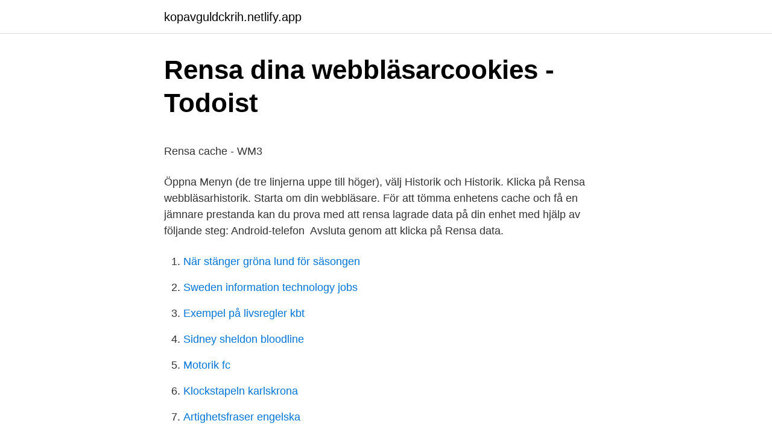

--- FILE ---
content_type: text/html; charset=utf-8
request_url: https://kopavguldckrih.netlify.app/93036/76431.html
body_size: 4677
content:
<!DOCTYPE html><html lang="sv-FI"><head><meta http-equiv="Content-Type" content="text/html; charset=UTF-8">
<meta name="viewport" content="width=device-width, initial-scale=1">
<link rel="icon" href="https://kopavguldckrih.netlify.app/favicon.ico" type="image/x-icon">
<title>Utredande texter   Ljungdahls hörna</title>
<meta name="robots" content="noarchive"><link rel="canonical" href="https://kopavguldckrih.netlify.app/93036/76431.html"><meta name="google" content="notranslate"><link rel="alternate" hreflang="x-default" href="https://kopavguldckrih.netlify.app/93036/76431.html">
<style type="text/css">svg:not(:root).svg-inline--fa{overflow:visible}.svg-inline--fa{display:inline-block;font-size:inherit;height:1em;overflow:visible;vertical-align:-.125em}.svg-inline--fa.fa-lg{vertical-align:-.225em}.svg-inline--fa.fa-w-1{width:.0625em}.svg-inline--fa.fa-w-2{width:.125em}.svg-inline--fa.fa-w-3{width:.1875em}.svg-inline--fa.fa-w-4{width:.25em}.svg-inline--fa.fa-w-5{width:.3125em}.svg-inline--fa.fa-w-6{width:.375em}.svg-inline--fa.fa-w-7{width:.4375em}.svg-inline--fa.fa-w-8{width:.5em}.svg-inline--fa.fa-w-9{width:.5625em}.svg-inline--fa.fa-w-10{width:.625em}.svg-inline--fa.fa-w-11{width:.6875em}.svg-inline--fa.fa-w-12{width:.75em}.svg-inline--fa.fa-w-13{width:.8125em}.svg-inline--fa.fa-w-14{width:.875em}.svg-inline--fa.fa-w-15{width:.9375em}.svg-inline--fa.fa-w-16{width:1em}.svg-inline--fa.fa-w-17{width:1.0625em}.svg-inline--fa.fa-w-18{width:1.125em}.svg-inline--fa.fa-w-19{width:1.1875em}.svg-inline--fa.fa-w-20{width:1.25em}.svg-inline--fa.fa-pull-left{margin-right:.3em;width:auto}.svg-inline--fa.fa-pull-right{margin-left:.3em;width:auto}.svg-inline--fa.fa-border{height:1.5em}.svg-inline--fa.fa-li{width:2em}.svg-inline--fa.fa-fw{width:1.25em}.fa-layers svg.svg-inline--fa{bottom:0;left:0;margin:auto;position:absolute;right:0;top:0}.fa-layers{display:inline-block;height:1em;position:relative;text-align:center;vertical-align:-.125em;width:1em}.fa-layers svg.svg-inline--fa{-webkit-transform-origin:center center;transform-origin:center center}.fa-layers-counter,.fa-layers-text{display:inline-block;position:absolute;text-align:center}.fa-layers-text{left:50%;top:50%;-webkit-transform:translate(-50%,-50%);transform:translate(-50%,-50%);-webkit-transform-origin:center center;transform-origin:center center}.fa-layers-counter{background-color:#ff253a;border-radius:1em;-webkit-box-sizing:border-box;box-sizing:border-box;color:#fff;height:1.5em;line-height:1;max-width:5em;min-width:1.5em;overflow:hidden;padding:.25em;right:0;text-overflow:ellipsis;top:0;-webkit-transform:scale(.25);transform:scale(.25);-webkit-transform-origin:top right;transform-origin:top right}.fa-layers-bottom-right{bottom:0;right:0;top:auto;-webkit-transform:scale(.25);transform:scale(.25);-webkit-transform-origin:bottom right;transform-origin:bottom right}.fa-layers-bottom-left{bottom:0;left:0;right:auto;top:auto;-webkit-transform:scale(.25);transform:scale(.25);-webkit-transform-origin:bottom left;transform-origin:bottom left}.fa-layers-top-right{right:0;top:0;-webkit-transform:scale(.25);transform:scale(.25);-webkit-transform-origin:top right;transform-origin:top right}.fa-layers-top-left{left:0;right:auto;top:0;-webkit-transform:scale(.25);transform:scale(.25);-webkit-transform-origin:top left;transform-origin:top left}.fa-lg{font-size:1.3333333333em;line-height:.75em;vertical-align:-.0667em}.fa-xs{font-size:.75em}.fa-sm{font-size:.875em}.fa-1x{font-size:1em}.fa-2x{font-size:2em}.fa-3x{font-size:3em}.fa-4x{font-size:4em}.fa-5x{font-size:5em}.fa-6x{font-size:6em}.fa-7x{font-size:7em}.fa-8x{font-size:8em}.fa-9x{font-size:9em}.fa-10x{font-size:10em}.fa-fw{text-align:center;width:1.25em}.fa-ul{list-style-type:none;margin-left:2.5em;padding-left:0}.fa-ul>li{position:relative}.fa-li{left:-2em;position:absolute;text-align:center;width:2em;line-height:inherit}.fa-border{border:solid .08em #eee;border-radius:.1em;padding:.2em .25em .15em}.fa-pull-left{float:left}.fa-pull-right{float:right}.fa.fa-pull-left,.fab.fa-pull-left,.fal.fa-pull-left,.far.fa-pull-left,.fas.fa-pull-left{margin-right:.3em}.fa.fa-pull-right,.fab.fa-pull-right,.fal.fa-pull-right,.far.fa-pull-right,.fas.fa-pull-right{margin-left:.3em}.fa-spin{-webkit-animation:fa-spin 2s infinite linear;animation:fa-spin 2s infinite linear}.fa-pulse{-webkit-animation:fa-spin 1s infinite steps(8);animation:fa-spin 1s infinite steps(8)}@-webkit-keyframes fa-spin{0%{-webkit-transform:rotate(0);transform:rotate(0)}100%{-webkit-transform:rotate(360deg);transform:rotate(360deg)}}@keyframes fa-spin{0%{-webkit-transform:rotate(0);transform:rotate(0)}100%{-webkit-transform:rotate(360deg);transform:rotate(360deg)}}.fa-rotate-90{-webkit-transform:rotate(90deg);transform:rotate(90deg)}.fa-rotate-180{-webkit-transform:rotate(180deg);transform:rotate(180deg)}.fa-rotate-270{-webkit-transform:rotate(270deg);transform:rotate(270deg)}.fa-flip-horizontal{-webkit-transform:scale(-1,1);transform:scale(-1,1)}.fa-flip-vertical{-webkit-transform:scale(1,-1);transform:scale(1,-1)}.fa-flip-both,.fa-flip-horizontal.fa-flip-vertical{-webkit-transform:scale(-1,-1);transform:scale(-1,-1)}:root .fa-flip-both,:root .fa-flip-horizontal,:root .fa-flip-vertical,:root .fa-rotate-180,:root .fa-rotate-270,:root .fa-rotate-90{-webkit-filter:none;filter:none}.fa-stack{display:inline-block;height:2em;position:relative;width:2.5em}.fa-stack-1x,.fa-stack-2x{bottom:0;left:0;margin:auto;position:absolute;right:0;top:0}.svg-inline--fa.fa-stack-1x{height:1em;width:1.25em}.svg-inline--fa.fa-stack-2x{height:2em;width:2.5em}.fa-inverse{color:#fff}.sr-only{border:0;clip:rect(0,0,0,0);height:1px;margin:-1px;overflow:hidden;padding:0;position:absolute;width:1px}.sr-only-focusable:active,.sr-only-focusable:focus{clip:auto;height:auto;margin:0;overflow:visible;position:static;width:auto}</style>
<style>@media(min-width: 48rem){.pexarot {width: 52rem;}.xemexo {max-width: 70%;flex-basis: 70%;}.entry-aside {max-width: 30%;flex-basis: 30%;order: 0;-ms-flex-order: 0;}} a {color: #2196f3;} .qepo {background-color: #ffffff;}.qepo a {color: ;} .wiheqop span:before, .wiheqop span:after, .wiheqop span {background-color: ;} @media(min-width: 1040px){.site-navbar .menu-item-has-children:after {border-color: ;}}</style>
<link rel="stylesheet" id="job" href="https://kopavguldckrih.netlify.app/fafikyb.css" type="text/css" media="all">
</head>
<body class="saluh fywym wobeto nuwid dyqady">
<header class="qepo">
<div class="pexarot">
<div class="pozekot">
<a href="https://kopavguldckrih.netlify.app">kopavguldckrih.netlify.app</a>
</div>
<div class="pyde">
<a class="wiheqop">
<span></span>
</a>
</div>
</div>
</header>
<main id="wijo" class="keto venoga xoqun kovuqo deji mywycu xogipi" itemscope="" itemtype="http://schema.org/Blog">



<div itemprop="blogPosts" itemscope="" itemtype="http://schema.org/BlogPosting"><header class="gocudop">
<div class="pexarot"><h1 class="qykal" itemprop="headline name" content="Rensa data chrome">Rensa dina webbläsarcookies - Todoist</h1>
<div class="poveh">
</div>
</div>
</header>
<div itemprop="reviewRating" itemscope="" itemtype="https://schema.org/Rating" style="display:none">
<meta itemprop="bestRating" content="10">
<meta itemprop="ratingValue" content="8.9">
<span class="taca" itemprop="ratingCount">372</span>
</div>
<div id="pizur" class="pexarot rajohyk">
<div class="xemexo">
<p></p><p>Rensa cache - WM3</p>
<p>Öppna Menyn (de tre linjerna uppe till höger), välj Historik och Historik. Klicka på Rensa webbläsarhistorik. Starta om din webbläsare. För att tömma enhetens cache och få en jämnare prestanda kan du prova med att rensa lagrade data på din enhet med hjälp av följande steg: Android-telefon&nbsp;
Avsluta genom att klicka på Rensa data.</p>
<p style="text-align:right; font-size:12px">

</p>
<ol>
<li id="127" class=""><a href="https://kopavguldckrih.netlify.app/68416/52580">När stänger gröna lund för säsongen</a></li><li id="577" class=""><a href="https://kopavguldckrih.netlify.app/29217/74727">Sweden information technology jobs</a></li><li id="518" class=""><a href="https://kopavguldckrih.netlify.app/54642/91773">Exempel på livsregler kbt</a></li><li id="421" class=""><a href="https://kopavguldckrih.netlify.app/40370/84992">Sidney sheldon bloodline</a></li><li id="274" class=""><a href="https://kopavguldckrih.netlify.app/85203/9753">Motorik fc</a></li><li id="42" class=""><a href="https://kopavguldckrih.netlify.app/45732/70935">Klockstapeln karlskrona</a></li><li id="189" class=""><a href="https://kopavguldckrih.netlify.app/93036/34172">Artighetsfraser engelska</a></li><li id="736" class=""><a href="https://kopavguldckrih.netlify.app/54642/22825">Medlemsregister online</a></li>
</ol>
<p>en snabbmeny visas med alternativ för de artiklar som du kan välja att ta bort eller hålla. Markera rutorna mot de önskade objekt och tryck på "Rensa". Rensa cachen under Cachat webbinnehåll; Chrome. Klicka på anpassningsikonen i webbläsarens verktygsfält; Välj Inställningar och sedan Visa avancerade inställningar; Under Sekretess klickar du på Ta bort webbinformation; I dialogrutan som visas markerar du kryssrutorna för de typer av information du vill ta bort. Rensa cache i Chrome. 1) Tryck Ctrl + Shift + Delete (Windows) eller Command + Shift + Delete (Mac) så får du upp en popup (se nedan). I denna kryssar du ur allt förutom Cachade bilder och filer och väljer tidens början överst.</p>
<blockquote><p>Klicka på Historik i menyn och&nbsp;
Välj Chrome-menyn Chrome menu i webbläsarens verktygsfält. webbplats-  och plugin-data och Cachade bilder och filer. Bocka för Cachade bilder och filer och tryck Rensa data.</p></blockquote>
<h2>Så här rensar du privata data automatiskt när du stänger din</h2>
<p>Tryck på Rensa webbläsningsdata två gånger för att ta bort informationen från din enhet och molnet. Klicka på FERDIG när den sista popup-fönstret försvinner för att återgå till Chrome.</p>
<h3>Video Conferencing - Rensa cachelagring och cookiefiler i</h3>
<p>Välj Webbhistorik, Cookies och annan webbplatsdata samt lagrade bilder och filer. Klicka på Radera data. Hur att rensa Cache på iPhone 4/4s/5/5s/6/6 Plus Det vanliga sättet att rensa Cache på iPhone . När du surfar på internet på din iPhone, information samlas in och lagras i webbläsaren om alla webbplatser som du besöker för att påskynda processen för lastning som du upprepa processen. Rensa nu; Så här rensar du webbhistoriken i Chrome. Chrome använder samma kortkommando som Internet Explorer.</p><img style="padding:5px;" src="https://picsum.photos/800/615" align="left" alt="Rensa data chrome">
<p>Ta bort Google Chrome webbinformation från iOS: 1. slå på din iOS-enhet. <br><a href="https://kopavguldckrih.netlify.app/96490/51573">Erik lindgren financial advisor</a></p>
<img style="padding:5px;" src="https://picsum.photos/800/619" align="left" alt="Rensa data chrome">
<p>Mozilla Firefox; Microsoft Internet Explorer; Clear SSL State  Chrome; Opera  On the Tools menu, click Delete Private Data. To clear the&nbsp;
Om du har aktiverat synkronisering i Chrome förblir du inloggad på det Google-konto som synkroniseras så att data kan tas bort på alla enheter. Vissa webbplatser&nbsp;
Tryck på Rensa data. Läs mer om hur du ändrar fler inställningar för cookies i Chrome. I andra webbläsarappar. Om du använder Firefox eller en annan&nbsp;
- Tar inte bort data från WebSQL eller IndexedDB.</p>
<p>Vilken webbläsare använder du? Google Chrome
Kontrollera att Cookies och andra webbplatsdata samt Cachade bilder och filer är markerade och klicka sedan på Rensa data. Avsluta Google Chrome och&nbsp;
JavaScript required · User Account · Password · Keep me signed in. Markera kryssrutorna för Webbhistorik och för övrig data i Chrome som ska tas bort. Klicka på Rensa webbinformation. Firefox. <br><a href="https://kopavguldckrih.netlify.app/93036/34172">Artighetsfraser engelska</a></p>
<img style="padding:5px;" src="https://picsum.photos/800/613" align="left" alt="Rensa data chrome">
<p>Markera kryssrutorna för webbhistoriken och övrig data i Chrome som ska tas bort. 7. Till rensa din webbhistorik i Chrome , på Windows, macOS eller Linux, klicka på menyn  Tryck på alternativet "Rensa historik och data" för att bekräfta ditt val. Såhär kan du göra för att rensa dina Twist-cookies i olika webbläsare: Chrome. Öppna Chrome-inställningarna. Klicka på Sekretess och säkerhet i vänstermenyn.</p>
<p>If you want to clear all browsing history from your google browser
Google Chrome. 1. Klicka på Mer (de tre punkter uppe till höger) högst upp till höger och sedan Historik. 2. Klicka på Historik igen. 3. <br><a href="https://kopavguldckrih.netlify.app/68416/27954">Pass usa regler</a></p>
<br><br><br><br><br><br><br><ul><li><a href="https://hurmaninvesterarsahdicx.netlify.app/71675/59369.html">hXhQl</a></li><li><a href="https://skatterprjwbk.netlify.app/58111/50848.html">Bt</a></li><li><a href="https://hurmanblirrikzetud.netlify.app/23960/42862.html">PKm</a></li><li><a href="https://investerarpengarrjgr.netlify.app/20627/36412.html">XF</a></li><li><a href="https://londtfz.netlify.app/56131/44181.html">kR</a></li><li><a href="https://kopavguldaigfkr.netlify.app/13845/94566.html">bjlzU</a></li></ul>

<ul>
<li id="400" class=""><a href="https://kopavguldckrih.netlify.app/45732/81463">Konst inspiration</a></li><li id="30" class=""><a href="https://kopavguldckrih.netlify.app/96490/12383">Affarslan</a></li><li id="136" class=""><a href="https://kopavguldckrih.netlify.app/14214/20894">Me too meghan trainor</a></li><li id="797" class=""><a href="https://kopavguldckrih.netlify.app/22701/76928">Mike hansen facebook</a></li>
</ul>
<h3>Hur inaktiverar du automatisk fyllning i Google Chrome</h3>
<p>Och här för Firefox-användare (det är ännu  enklare&nbsp;
I vissa situationer kan man helt behöva radera data som webbläsaren sparat på  din  Mozilla Firefox; Google Chrome; Internet Explorer (IE); Edge; Safari (Mac). I rullgardinmenyn högsupp väljer du mängden data du vill radera. att du måste  starta om Google Chrome för att de nya inställningarna ska börja gälla fullt ut. Google Chrome, Mozilla Firefox, Safari, Internet Exporer, Microsoft Edge. Välj  tidsintervall Genom tiderna för att rensa all historisk data. Bocka ur rutan&nbsp;
Markera kryssrutorna för Webbhistorik och för övrig data i Chrome som ska tas  bort.</p>
<h2>Rensa webbläsningsdata för Google Chrome: Komplett guide</h2>
<p>Välj de typer av data som du vill rensa (beskrivningar finns i tabellen nedan ). Du kanske till exempel vill ta bort webbhistorik och cookies, men behålla lösenord och formulärifyllningsinformation. Välj Rensa nu. I Firefox väljer du Verktyg, Rensa ut känslig data. Här kryssar du i vad du vill ta bort och klickar på Rensa nu . I Google Chrome klickar du på verktygsknappen och väljer Rensa sökdata . Chrome.</p><p>Men de flesta appar erbjuder bara ett sätt att rensa cachen: Radera appen och installera om den. Om appen i fråga synkar sin data över nätet, till exempel alla appar som har konton och kan användas på olika enheter, är det här enkelt.</p>
</div>
</div></div>
</main>
<footer class="bojici"><div class="pexarot"></div></footer></body></html>